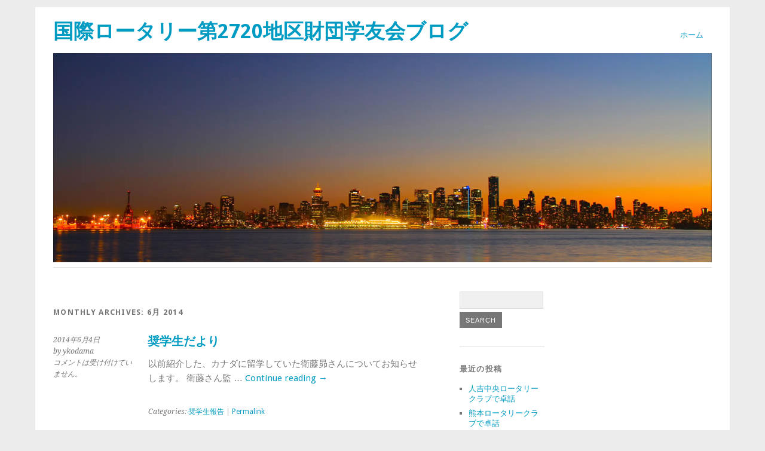

--- FILE ---
content_type: text/html; charset=UTF-8
request_url: http://alumni.ri2720.org/?m=201406
body_size: 10235
content:
<!DOCTYPE html>
<html lang="ja">
<head>
<meta charset="UTF-8" />
<meta name="viewport" content="width=device-width, initial-scale=1.0, maximum-scale=1.0, user-scalable=0">
<title>6月 | 2014 | 国際ロータリー第2720地区財団学友会ブログ</title>
<link rel="profile" href="http://gmpg.org/xfn/11" />
<link rel="stylesheet" type="text/css" media="screen" href="http://alumni.ri2720.org/wp-content/themes/yoko/style.css" />
<link rel="pingback" href="http://alumni.ri2720.org/xmlrpc.php" />
<!--[if lt IE 9]>
<script src="http://alumni.ri2720.org/wp-content/themes/yoko/js/html5.js" type="text/javascript"></script>
<![endif]-->

<link rel="alternate" type="application/rss+xml" title="国際ロータリー第2720地区財団学友会ブログ &raquo; フィード" href="http://alumni.ri2720.org/?feed=rss2" />
<link rel="alternate" type="application/rss+xml" title="国際ロータリー第2720地区財団学友会ブログ &raquo; コメントフィード" href="http://alumni.ri2720.org/?feed=comments-rss2" />
<script type='text/javascript' src='http://alumni.ri2720.org/wp-includes/js/jquery/jquery.js?ver=1.8.3'></script>
<script type='text/javascript' src='http://alumni.ri2720.org/wp-content/themes/yoko/js/smoothscroll.js?ver=1.0'></script>
<link rel="EditURI" type="application/rsd+xml" title="RSD" href="http://alumni.ri2720.org/xmlrpc.php?rsd" />
<link rel="wlwmanifest" type="application/wlwmanifest+xml" href="http://alumni.ri2720.org/wp-includes/wlwmanifest.xml" /> 
<meta name="generator" content="WordPress 3.5.1" />

<style type="text/css">
a {color: #009BC2!important;}
#content .single-entry-header h1.entry-title {color: #009BC2!important;}
input#submit:hover {background-color: #009BC2!important;}
#content .page-entry-header h1.entry-title {color: #009BC2!important;}
.searchsubmit:hover {background-color: #009BC2!important;}
</style>
</head>
<body class="archive date">
<div id="page" class="clearfix">
	<header id="branding">
		<nav id="mainnav" class="clearfix">
			<div class="menu"><ul><li ><a href="http://alumni.ri2720.org/" title="ホーム">ホーム</a></li></ul></div>
		</nav><!-- end mainnav -->

				
		<hgroup id="site-title">
					<h1><a href="http://alumni.ri2720.org/" title="国際ロータリー第2720地区財団学友会ブログ">国際ロータリー第2720地区財団学友会ブログ</a></h1>
				<h2 id="site-description"></h2>
				</hgroup><!-- end site-title -->
        
        						<img src="http://alumni.ri2720.org/wp-content/uploads/2013/02/vancouver.jpg" class="headerimage" width="1102" height="350" alt="" /><!-- end headerimage -->
										<div class="clear"></div>
					
		<nav id="subnav">
					</nav><!-- end subnav -->	
</header><!-- end header -->
<div id="wrap">
<div id="main">

	<div id="content">
				
				<header class="page-header">
					<h1 class="page-title">
													Monthly Archives: <span>6月 2014</span>											</h1>
				</header><!-- end page header -->

								
													
					
<article id="post-148" class="post-148 post type-post status-publish format-standard hentry category-3">

	<div class="entry-details">
				<p>2014年6月4日<br/>
		by ykodama<br/>
		<span>コメントは受け付けていません。</span></p>
	</div><!-- end entry-details -->
    
	<header class="entry-header">
			<h2 class="entry-title"><a href="http://alumni.ri2720.org/?p=148" title="Permalink to 奨学生だより" rel="bookmark">奨学生だより</a></h2>
	</header><!-- end entry-header -->
        
	<div class="entry-content">
					<p>以前紹介した、カナダに留学していた衛藤昴さんについてお知らせします。 衛藤さん監 &hellip; <a href="http://alumni.ri2720.org/?p=148">Continue reading <span class="meta-nav">&rarr;</span></a></p>
			
				
		<footer class="entry-meta">
			<p>			Categories: <a href="http://alumni.ri2720.org/?cat=3" title="奨学生報告 の投稿をすべて表示" rel="category">奨学生報告</a> | 
									<a href="http://alumni.ri2720.org/?p=148">Permalink </a>
			</p>
	</footer><!-- end entry-meta -->
	</div><!-- end entry-content -->
			
</article><!-- end post-148 -->
								
									</div><!-- end content -->


<div id="secondary" class="widget-area" role="complementary">
			<aside id="search-2" class="widget widget_search"><form role="search" method="get" class="searchform" action="http://alumni.ri2720.org" >
    <div><label class="screen-reader-text" for="s"></label>
    <input type="text" class="search-input" value="" name="s" id="s" />
    <input type="submit" class="searchsubmit" value="Search" />
    </div>
    </form></aside>		<aside id="recent-posts-2" class="widget widget_recent_entries">		<h3 class="widget-title">最近の投稿</h3>		<ul>
					<li>
				<a href="http://alumni.ri2720.org/?p=225" title="人吉中央ロータリークラブで卓話">人吉中央ロータリークラブで卓話</a>
						</li>
					<li>
				<a href="http://alumni.ri2720.org/?p=206" title="熊本ロータリークラブで卓話">熊本ロータリークラブで卓話</a>
						</li>
					<li>
				<a href="http://alumni.ri2720.org/?p=200" title="人吉ロータリークラブで卓話">人吉ロータリークラブで卓話</a>
						</li>
					<li>
				<a href="http://alumni.ri2720.org/?p=191" title="学友会打ち合わせ">学友会打ち合わせ</a>
						</li>
					<li>
				<a href="http://alumni.ri2720.org/?p=185" title="ロータリアンと学友の会合">ロータリアンと学友の会合</a>
						</li>
				</ul>
		</aside><aside id="recent-comments-2" class="widget widget_recent_comments"><h3 class="widget-title">最近のコメント</h3><ul id="recentcomments"><li class="recentcomments"><a href="http://alumni.ri2720.org/?p=63#comment-25">会長就任ごあいさつ</a> に 学友会長　重浦　睦治 より</li><li class="recentcomments"><a href="http://alumni.ri2720.org/?p=63#comment-24">会長就任ごあいさつ</a> に 大分中央RC　早水琢也 より</li><li class="recentcomments"><a href="http://alumni.ri2720.org/?p=47#comment-16">次期引継の為の会議を開催しました</a> に <a href='http://www.arch.kumamoto-u.ac.jp/itoj_lab/index.html' rel='external nofollow' class='url'>伊藤重剛</a> より</li><li class="recentcomments"><a href="http://alumni.ri2720.org/?p=21#comment-2">地区大会報告</a> に 大分中央RC　早水琢也 より</li></ul></aside><aside id="archives-2" class="widget widget_archive"><h3 class="widget-title">アーカイブ</h3>		<ul>
			<li><a href='http://alumni.ri2720.org/?m=201512' title='2015年12月'>2015年12月</a></li>
	<li><a href='http://alumni.ri2720.org/?m=201511' title='2015年11月'>2015年11月</a></li>
	<li><a href='http://alumni.ri2720.org/?m=201510' title='2015年10月'>2015年10月</a></li>
	<li><a href='http://alumni.ri2720.org/?m=201410' title='2014年10月'>2014年10月</a></li>
	<li><a href='http://alumni.ri2720.org/?m=201408' title='2014年8月'>2014年8月</a></li>
	<li><a href='http://alumni.ri2720.org/?m=201407' title='2014年7月'>2014年7月</a></li>
	<li><a href='http://alumni.ri2720.org/?m=201406' title='2014年6月'>2014年6月</a></li>
	<li><a href='http://alumni.ri2720.org/?m=201403' title='2014年3月'>2014年3月</a></li>
	<li><a href='http://alumni.ri2720.org/?m=201401' title='2014年1月'>2014年1月</a></li>
	<li><a href='http://alumni.ri2720.org/?m=201312' title='2013年12月'>2013年12月</a></li>
	<li><a href='http://alumni.ri2720.org/?m=201311' title='2013年11月'>2013年11月</a></li>
	<li><a href='http://alumni.ri2720.org/?m=201309' title='2013年9月'>2013年9月</a></li>
	<li><a href='http://alumni.ri2720.org/?m=201308' title='2013年8月'>2013年8月</a></li>
	<li><a href='http://alumni.ri2720.org/?m=201307' title='2013年7月'>2013年7月</a></li>
	<li><a href='http://alumni.ri2720.org/?m=201304' title='2013年4月'>2013年4月</a></li>
	<li><a href='http://alumni.ri2720.org/?m=201303' title='2013年3月'>2013年3月</a></li>
		</ul>
</aside><aside id="categories-2" class="widget widget_categories"><h3 class="widget-title">カテゴリー</h3>		<ul>
	<li class="cat-item cat-item-1"><a href="http://alumni.ri2720.org/?cat=1" title="レポート に含まれる投稿をすべて表示">レポート</a>
</li>
	<li class="cat-item cat-item-3"><a href="http://alumni.ri2720.org/?cat=3" title="奨学生報告 に含まれる投稿をすべて表示">奨学生報告</a>
</li>
		</ul>
</aside><aside id="meta-2" class="widget widget_meta"><h3 class="widget-title">メタ情報</h3>			<ul>
						<li><a href="http://alumni.ri2720.org/wp-login.php">ログイン</a></li>
			<li><a href="http://alumni.ri2720.org/?feed=rss2" title="このサイトを RSS2.0 で購読">投稿の <abbr title="Really Simple Syndication">RSS</abbr></a></li>
			<li><a href="http://alumni.ri2720.org/?feed=comments-rss2" title="すべての投稿への最新コメントを RSS で購読">コメントの <abbr title="Really Simple Syndication">RSS</abbr></a></li>
			<li><a href="http://ja.wordpress.org/" title="Powered by WordPress, state-of-the-art semantic personal publishing platform.">WordPress.org</a></li>
						</ul>
</aside>		</div><!-- #secondary .widget-area -->
</div><!-- end main -->

		<div id="tertiary" class="widget-area" role="complementary">
						
				</div><!-- end tertiary .widget-area -->
</div><!-- end wrap -->

	<footer id="colophon" class="clearfix">
		<p>Proudly powered by <a href="http://wordpress.org/">WordPress</a><span class="sep"> | </span>Theme: Yoko by <a href="http://www.elmastudio.de/wordpress-themes/">Elmastudio</a></p>
		<a href="#page" class="top">Top</a>
	</footer><!-- end colophon -->
	
</div><!-- end page -->

</body>
</html>